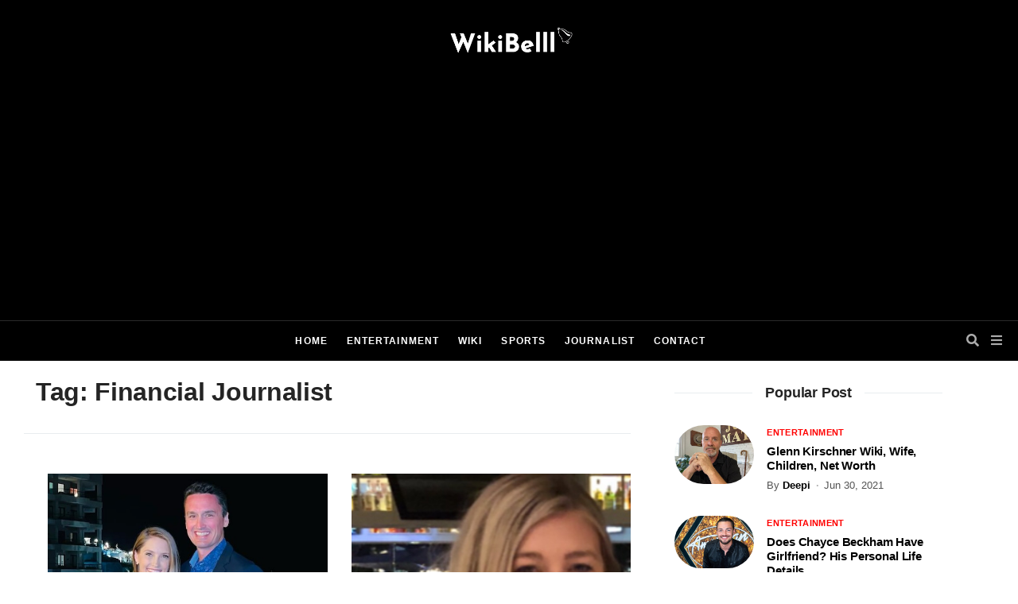

--- FILE ---
content_type: text/html; charset=UTF-8
request_url: https://wikibelll.com/tag/financial-journalist
body_size: 8349
content:
<!DOCTYPE html>
<html lang="en">
<head>
    <meta charset="UTF-8">
    <meta http-equiv="X-UA-Compatible" content="IE=edge">
    <meta name="viewport" content="width=device-width, initial-scale=1">
    <meta name="author" content="">
    <meta name="description" content="">
    <meta name="keywords" content="">
    <meta name="csrf-token" content="Ht2Ur8CpNG43ZzZUuRiDrod8dCWwCR2O5Qjm3Q7Y">
    <link rel="icon" href="https://wikibelll.com/assets/themes/mobile/default/frontend/image/favicon.jpg" type="image/x-icon">
    <meta name="ahrefs-site-verification" content="67f9321f6370d9f3dc9b8a5eb1f5f4d6a5e7b6984f717b2f529c8d60cb801aa8">


        <script data-ad-client="ca-pub-6237673617051944" async src="https://pagead2.googlesyndication.com/pagead/js/adsbygoogle.js"></script>

        <!-- Google tag (gtag.js) -->
        <script async src="https://www.googletagmanager.com/gtag/js?id=UA-172870452-1"></script>
        <script>
        window.dataLayer = window.dataLayer || [];
        function gtag(){dataLayer.push(arguments);}
        gtag('js', new Date());

        gtag('config', 'UA-172870452-1');
        </script>


    <script>
        document.getElementsByTagName("html")[0].className += " js";
    </script>

            <link rel="stylesheet" href="/assets/themes/web/default/frontend/css/home.css?id=c6319dd06cad90e7570c">
    
    <style>
        .img-figure{border:1px solid #eee; display: block; text-align: center; box-shadow:0 0 4px 0 rgba(0,0,0,0.1);}
        .img-figure figcaption{padding:20px; display: block; border-top:1px solid #eee;}

        .body-add{
            margin: 30px 0 -30px 0;
        }
        .body-add-bottom{
            margin: 0px 0 30px 0;
        }
        .body-add-rev{
            margin: -35px 0 30px 0;
        }
        .body-add-tag{
            margin: 0px 0 10px 0;
        }
        .body-add-pop{
            margin: -20px 0 15px 0;
        }
        .img_container{
            width: 94%;
            height: 200px;
            margin: auto;
        }
        .img_sub_container{
            width: 100%;
            height: 200px;
            margin: auto;
        }
        ._img_style{
            width: 100%;
            height: 100%;
            object-fit: cover;
        }
        .body-contain-ads{
            margin: 30px 0 20px 0;
        }
        @media  only screen and (min-width: 768px) and (max-width: 1199px){
            .img_container {
                height: 200px;
            }
            .img_sub_container{
                height: 200px;
            }
        }
        @media (max-width: 992px){
            .img_sub_container{
                width: 90%;
            }
        }

        @media (max-width: 768px){
            .img_container {
                height: 150px;
            }
            .img_sub_container{
                width: 90%;
                height: 150px;
            }
        }


    </style>
    </head>


<body>

<header class="main-header">
    <!--Header Top-->
    <div id="mosttop-bar">
        <div class="container">
            <div class="row">
                <div class="col-md-12">
                    <div class="bt-logo">
                                                    <a href="https://wikibelll.com">
                                <img src="https://wikibelll.com/assets/admin/images/site-setting/15946955996392_wikibelll-logo-v2.png" alt=""
                                     title="wikibell">
                            </a>
                                            </div>

                </div>
            </div>
        </div>
    </div>
    <!-- End Header Top -->

    <!-- Header Middle -->
    <div class="header-middle">
        <div class="container clearfix">
            <div class="row">
                <div class="col-md-12">
                    <div class="bt_menu_wrapper">
                        <div class="header-social-icons">
                            <ul class="social-wrapper">
                                                                                                                                                <li><a href="" title="Facebook"
                                               target="_blank"><i class=""></i></a></li>
                                                                            <li><a href="" title="Twitter"
                                               target="_blank"><i class=""></i></a></li>
                                                                            <li><a href="" title="Instagram"
                                               target="_blank"><i class=""></i></a></li>
                                                                            <li><a href="" title="LinkedIn"
                                               target="_blank"><i class=""></i></a></li>
                                                                                                </ul>
                        </div>
                        <div class="bt_mobile_logo">
                                                            <a href="https://wikibelll.com">
                                    <img src="https://wikibelll.com/assets/admin/images/site-setting/15946955996392_wikibelll-logo-v2.png" alt=""
                                         title="wikibell">
                                </a>
                                                    </div>
                        <div class="bt-nav clearfix">
                            <!-- Main Menu -->
                            <div class="bt-navigation">
                                <ul class="menu">
                                    <li><a href="https://wikibelll.com">Home</a></li>
                                                                            <li><a href="https://wikibelll.com/entertainment">Entertainment</a></li>
                                                                            <li><a href="https://wikibelll.com/wiki">Wiki</a></li>
                                                                            <li><a href="https://wikibelll.com/sports">Sports</a></li>
                                                                            <li><a href="https://wikibelll.com/journalist">Journalist</a></li>
                                                                                                            <li>
                                        <a href="https://wikibelll.com/contact">Contact</a>
                                    </li>
                                </ul>
                            </div>
                            <!-- Main Menu End-->
                        </div>
                        <ul class="header-s-m">
                            <li class="bt_search_btn"><i class="fa fa-times"></i><i class="fa fa-search"></i></li>
                            <li class="bt_mb_btn sidemenuoption-open is-active"><i class="fa fa-bars"></i></li>
                        </ul>
                    </div>
                </div>
            </div>
        </div>


        <div class="bt_search_wrapper">
            <div class="container">
                <div class="row">
                    <div class="col-md-12">
                        <div class="bt_search_form_wrapper">
                            <div class="search_input">
                                <input type="search" id="search_topic" placeholder="What are you looking for?"
                                       autocomplete="off"
                                       class="bt_search_inout"/>
                            </div>
                        </div>
                    </div>
                </div>
            </div>
        </div>
    </div>
</header>

    <main class="main">
        <div class="container post-main-container">
            <div class="row" style="margin-top: 30px;">
                <div class="row col-md-8">
                    <div class=" row bt_title_p col-md-12">
                        <h2>Tag: financial journalist</h2>
                    </div>
                    <div class="col-md-6">
            <script type="application/ld+json">
                {"@context":"http://schema.org","@type":"NewsArticle","description":"Who Is Kayna Whitworth Married To? Her Husband, Kids & More","publisher":{"@type":"Organization","name":"wikibelll","logo":{"@type":"ImageObject","url":"https://wikibelll.com/assets/admin/images/site-setting/15946955996392_wikibelll-logo-v2.png","width":200,"height":30},"url":"https://wikibelll.com"},"name":"Who Is Kayna Whitworth Married To? Her Husband, Kids & More","headline":"Who Is Kayna Whitworth Married To? Her Husband, Kids & More","mainEntityOfPage":"https://wikibelll.com/journalist/kayna-whitworth-husband-children","dateModified":"2026-01-08T14:14:48Z","datePublished":"2026-01-08T13:05:17Z","inLanguage":"en_US","articleSection":"Journalist","keywords":null,"image":{"@type":"ImageObject","url":"https://wikibelll.com/assets/admin/images/post/17678816886544_kayna-whitworth-husband-picture.jpg","width":200,"height":30},"author":{"@type":"Person","name":"Aaradhya","sameAs":["https://wikibelll.com/author/Aaradhya"],"knowsLanguage":[{"@type":"Language","name":"english"}]}}
            </script>
            <div class=" blog-style-one blog-small-grid">
                <div class="single-blog-style-one">
                    <div class="img-box">
                        <img class="lazy"
                             src="[data-uri]"
                             data-src="https://wikibelll.com/assets/admin/images/post/17678816886544_kayna-whitworth-husband-picture.jpg"
                             alt="Who Is Kayna Whitworth Married To? Her Husband, Kids &amp; More">
                        <div class="meta-info-bg-white meta-info-bg-color">
                            <a href="https://wikibelll.com/journalist">Journalist</a>
                        </div>
                    </div>
                    <div class="text-box">
                        <h3>
                            <a href="https://wikibelll.com/journalist/kayna-whitworth-husband-children">
                                Who Is Kayna Whitworth Married To? Her Husband, Kids &amp; More
                            </a>
                        </h3>
                        <div class="meta-info">
                            <ul>
                                                                                                        <li class="post-author">By <a href="https://wikibelll.com/author/Aaradhya"
                                                                  tabindex="0">Aaradhya</a></li>
                                                                <li class="post-date">2 weeks ago
                                </li>
                                <li class="post-view">Jan 08, 2026</li>
                            </ul>
                        </div>
                        <p>Kayna Whitworth is a familiar face to ABC News viewers across the United States. She has built a strong reputation in broadcast journalism over the years by working as an anchor and correspondent for programs like Good Morning America, Nightline, and World News To</p>
                        <div class="footer-meta-info">
                            <a class="bt_more_btn"
                               href="https://wikibelll.com/journalist/kayna-whitworth-husband-children">Read
                                More</a>
                        </div>

                    </div>
                </div>
            </div>
        </div>
            <div class="col-md-6">
            <script type="application/ld+json">
                {"@context":"http://schema.org","@type":"NewsArticle","description":"Everything About Dave Bettenburg's Sister Nikki Bettenburg!","publisher":{"@type":"Organization","name":"wikibelll","logo":{"@type":"ImageObject","url":"https://wikibelll.com/assets/admin/images/site-setting/15946955996392_wikibelll-logo-v2.png","width":200,"height":30},"url":"https://wikibelll.com"},"name":"Everything About Dave Bettenburg's Sister Nikki Bettenburg!","headline":"Everything About Dave Bettenburg's Sister Nikki Bettenburg!","mainEntityOfPage":"https://wikibelll.com/entertainment/dave-bettenburg-sister-nikki-bettenburg","dateModified":"2026-01-07T10:28:41Z","datePublished":"2026-01-07T10:28:41Z","inLanguage":"en_US","articleSection":"Entertainment","keywords":null,"image":{"@type":"ImageObject","url":"https://wikibelll.com/assets/admin/images/post/17677817216411_nikki-bettenburg.jpg","width":200,"height":30},"author":{"@type":"Person","name":"Bidhya","sameAs":["https://wikibelll.com/author/Bidhya"],"knowsLanguage":[{"@type":"Language","name":"english"}]}}
            </script>
            <div class=" blog-style-one blog-small-grid">
                <div class="single-blog-style-one">
                    <div class="img-box">
                        <img class="lazy"
                             src="[data-uri]"
                             data-src="https://wikibelll.com/assets/admin/images/post/17677817216411_nikki-bettenburg.jpg"
                             alt="Everything About Dave Bettenburg&#039;s Sister Nikki Bettenburg!">
                        <div class="meta-info-bg-white meta-info-bg-color">
                            <a href="https://wikibelll.com/entertainment">Entertainment</a>
                        </div>
                    </div>
                    <div class="text-box">
                        <h3>
                            <a href="https://wikibelll.com/entertainment/dave-bettenburg-sister-nikki-bettenburg">
                                Everything About Dave Bettenburg&#039;s Sister Nikki Bettenburg!
                            </a>
                        </h3>
                        <div class="meta-info">
                            <ul>
                                                                                                        <li class="post-author">By <a href="https://wikibelll.com/author/Bidhya"
                                                                  tabindex="0">Bidhya</a></li>
                                                                <li class="post-date">2 weeks ago
                                </li>
                                <li class="post-view">Jan 07, 2026</li>
                            </ul>
                        </div>
                        <p>Nikki Bettenburg, whose real name is Nicole Rose Bettenburg, did not need to appear on Netflix’s Love Is Blind season 8 to gain widespread attention. She became the show’s most talked-about “phantom” character as her brother, David, aka Dave, brought her up on a r</p>
                        <div class="footer-meta-info">
                            <a class="bt_more_btn"
                               href="https://wikibelll.com/entertainment/dave-bettenburg-sister-nikki-bettenburg">Read
                                More</a>
                        </div>

                    </div>
                </div>
            </div>
        </div>
            <div class="col-md-6">
            <script type="application/ld+json">
                {"@context":"http://schema.org","@type":"NewsArticle","description":"Who Is Matt Devitt's Wife? His Family Details And More!","publisher":{"@type":"Organization","name":"wikibelll","logo":{"@type":"ImageObject","url":"https://wikibelll.com/assets/admin/images/site-setting/15946955996392_wikibelll-logo-v2.png","width":200,"height":30},"url":"https://wikibelll.com"},"name":"Who Is Matt Devitt's Wife? His Family Details And More!","headline":"Who Is Matt Devitt's Wife? His Family Details And More!","mainEntityOfPage":"https://wikibelll.com/journalist/matt-devitt-family","dateModified":"2026-01-06T15:54:12Z","datePublished":"2026-01-06T15:54:12Z","inLanguage":"en_US","articleSection":"Journalist","keywords":null,"image":{"@type":"ImageObject","url":"https://wikibelll.com/assets/admin/images/post/17677148528317_matt-devitt-wife-picture.jpg","width":200,"height":30},"author":{"@type":"Person","name":"Bhumika","sameAs":["https://wikibelll.com/author/Bhumika"],"knowsLanguage":[{"@type":"Language","name":"english"}]}}
            </script>
            <div class=" blog-style-one blog-small-grid">
                <div class="single-blog-style-one">
                    <div class="img-box">
                        <img class="lazy"
                             src="[data-uri]"
                             data-src="https://wikibelll.com/assets/admin/images/post/17677148528317_matt-devitt-wife-picture.jpg"
                             alt="Who Is Matt Devitt&#039;s Wife? His Family Details And More!">
                        <div class="meta-info-bg-white meta-info-bg-color">
                            <a href="https://wikibelll.com/journalist">Journalist</a>
                        </div>
                    </div>
                    <div class="text-box">
                        <h3>
                            <a href="https://wikibelll.com/journalist/matt-devitt-family">
                                Who Is Matt Devitt&#039;s Wife? His Family Details And More!
                            </a>
                        </h3>
                        <div class="meta-info">
                            <ul>
                                                                                                        <li class="post-author">By <a href="https://wikibelll.com/author/Bhumika"
                                                                  tabindex="0">Bhumika</a></li>
                                                                <li class="post-date">2 weeks ago
                                </li>
                                <li class="post-view">Jan 06, 2026</li>
                            </ul>
                        </div>
                        <p>Matt Devitt’s wife, Elizabeth Selden Devitt, is a finance professional whom he has been married to for more than four years. Elizabeth is often seen alongside Matt in his social media posts, which might have made many of you wonder what does Matt Devitt’s wife do</p>
                        <div class="footer-meta-info">
                            <a class="bt_more_btn"
                               href="https://wikibelll.com/journalist/matt-devitt-family">Read
                                More</a>
                        </div>

                    </div>
                </div>
            </div>
        </div>
            <div class="col-md-6">
            <script type="application/ld+json">
                {"@context":"http://schema.org","@type":"NewsArticle","description":"Everything About Melissa Barrera's Husband Paco Zazueta!","publisher":{"@type":"Organization","name":"wikibelll","logo":{"@type":"ImageObject","url":"https://wikibelll.com/assets/admin/images/site-setting/15946955996392_wikibelll-logo-v2.png","width":200,"height":30},"url":"https://wikibelll.com"},"name":"Everything About Melissa Barrera's Husband Paco Zazueta!","headline":"Everything About Melissa Barrera's Husband Paco Zazueta!","mainEntityOfPage":"https://wikibelll.com/entertainment/melissa-barrera-husband-paco-zazueta","dateModified":"2025-12-29T17:51:46Z","datePublished":"2025-12-29T17:51:46Z","inLanguage":"en_US","articleSection":"Entertainment","keywords":null,"image":{"@type":"ImageObject","url":"https://wikibelll.com/assets/admin/images/post/17670307065288_melissa-barrera-paco-zazueta!.jpg","width":200,"height":30},"author":{"@type":"Person","name":"Bidhya","sameAs":["https://wikibelll.com/author/Bidhya"],"knowsLanguage":[{"@type":"Language","name":"english"}]}}
            </script>
            <div class=" blog-style-one blog-small-grid">
                <div class="single-blog-style-one">
                    <div class="img-box">
                        <img class="lazy"
                             src="[data-uri]"
                             data-src="https://wikibelll.com/assets/admin/images/post/17670307065288_melissa-barrera-paco-zazueta!.jpg"
                             alt="Everything About Melissa Barrera&#039;s Husband Paco Zazueta!">
                        <div class="meta-info-bg-white meta-info-bg-color">
                            <a href="https://wikibelll.com/entertainment">Entertainment</a>
                        </div>
                    </div>
                    <div class="text-box">
                        <h3>
                            <a href="https://wikibelll.com/entertainment/melissa-barrera-husband-paco-zazueta">
                                Everything About Melissa Barrera&#039;s Husband Paco Zazueta!
                            </a>
                        </h3>
                        <div class="meta-info">
                            <ul>
                                                                                                        <li class="post-author">By <a href="https://wikibelll.com/author/Bidhya"
                                                                  tabindex="0">Bidhya</a></li>
                                                                <li class="post-date">3 weeks ago
                                </li>
                                <li class="post-view">Dec 29, 2025</li>
                            </ul>
                        </div>
                        <p>While Melissa Barrera shines on screen, her husband Paco Zazueta is the steady support behind the scenes. As the saying goes, “behind every great star is often someone quietly remarkable,” for Melissa, it is her husband, Paco. But who is Melissa Barrera’s husband</p>
                        <div class="footer-meta-info">
                            <a class="bt_more_btn"
                               href="https://wikibelll.com/entertainment/melissa-barrera-husband-paco-zazueta">Read
                                More</a>
                        </div>

                    </div>
                </div>
            </div>
        </div>
            <div class="col-md-6">
            <script type="application/ld+json">
                {"@context":"http://schema.org","@type":"NewsArticle","description":"Who Is The Valley Tanin Nikpey\u2019s Husband? Here Is Everything From Her Age To Job!","publisher":{"@type":"Organization","name":"wikibelll","logo":{"@type":"ImageObject","url":"https://wikibelll.com/assets/admin/images/site-setting/15946955996392_wikibelll-logo-v2.png","width":200,"height":30},"url":"https://wikibelll.com"},"name":"Who Is The Valley Tanin Nikpey\u2019s Husband? Here Is Everything From Her Age To Job!","headline":"Who Is The Valley Tanin Nikpey\u2019s Husband? Here Is Everything From Her Age To Job!","mainEntityOfPage":"https://wikibelll.com/entertainment/the-valley-tanin-nikpey-husband","dateModified":"2025-12-28T15:26:58Z","datePublished":"2025-12-28T15:26:57Z","inLanguage":"en_US","articleSection":"Entertainment","keywords":null,"image":{"@type":"ImageObject","url":"https://wikibelll.com/assets/admin/images/post/17669356176719_tanin-nikpey-greg-haroutunian-.jpg","width":200,"height":30},"author":{"@type":"Person","name":"Bhumika","sameAs":["https://wikibelll.com/author/Bhumika"],"knowsLanguage":[{"@type":"Language","name":"english"}]}}
            </script>
            <div class=" blog-style-one blog-small-grid">
                <div class="single-blog-style-one">
                    <div class="img-box">
                        <img class="lazy"
                             src="[data-uri]"
                             data-src="https://wikibelll.com/assets/admin/images/post/17669356176719_tanin-nikpey-greg-haroutunian-.jpg"
                             alt="Who Is The Valley Tanin Nikpey’s Husband? Here Is Everything From Her Age To Job!">
                        <div class="meta-info-bg-white meta-info-bg-color">
                            <a href="https://wikibelll.com/entertainment">Entertainment</a>
                        </div>
                    </div>
                    <div class="text-box">
                        <h3>
                            <a href="https://wikibelll.com/entertainment/the-valley-tanin-nikpey-husband">
                                Who Is The Valley Tanin Nikpey’s Husband? Here Is Everything From Her Age To Job!
                            </a>
                        </h3>
                        <div class="meta-info">
                            <ul>
                                                                                                        <li class="post-author">By <a href="https://wikibelll.com/author/Bhumika"
                                                                  tabindex="0">Bhumika</a></li>
                                                                <li class="post-date">3 weeks ago
                                </li>
                                <li class="post-view">Dec 28, 2025</li>
                            </ul>
                        </div>
                        <p>Tanin Nikpey is one of the cast members of The Valley: Persian Style, a spinoff of “The Valley” that follows a group of Persian friends who juggle marriage, parenthood, careers, and cracks in the relationship between partners and friends.</p>
                        <div class="footer-meta-info">
                            <a class="bt_more_btn"
                               href="https://wikibelll.com/entertainment/the-valley-tanin-nikpey-husband">Read
                                More</a>
                        </div>

                    </div>
                </div>
            </div>
        </div>
            <div class="col-md-6">
            <script type="application/ld+json">
                {"@context":"http://schema.org","@type":"NewsArticle","description":"Everything About Alistair Overeem's Daughters Yazz-Lay Rae, Sensi-Liss, And Storm!","publisher":{"@type":"Organization","name":"wikibelll","logo":{"@type":"ImageObject","url":"https://wikibelll.com/assets/admin/images/site-setting/15946955996392_wikibelll-logo-v2.png","width":200,"height":30},"url":"https://wikibelll.com"},"name":"Everything About Alistair Overeem's Daughters Yazz-Lay Rae, Sensi-Liss, And Storm!","headline":"Everything About Alistair Overeem's Daughters Yazz-Lay Rae, Sensi-Liss, And Storm!","mainEntityOfPage":"https://wikibelll.com/sports/alistair-overeem-children","dateModified":"2025-12-21T15:52:07Z","datePublished":"2025-12-21T15:52:07Z","inLanguage":"en_US","articleSection":"Sports","keywords":null,"image":{"@type":"ImageObject","url":"https://wikibelll.com/assets/admin/images/post/17663323277014_alistair-overeem-daughters.jpg","width":200,"height":30},"author":{"@type":"Person","name":"Bhumika","sameAs":["https://wikibelll.com/author/Bhumika"],"knowsLanguage":[{"@type":"Language","name":"english"}]}}
            </script>
            <div class=" blog-style-one blog-small-grid">
                <div class="single-blog-style-one">
                    <div class="img-box">
                        <img class="lazy"
                             src="[data-uri]"
                             data-src="https://wikibelll.com/assets/admin/images/post/17663323277014_alistair-overeem-daughters.jpg"
                             alt="Everything About Alistair Overeem&#039;s Daughters Yazz-Lay Rae, Sensi-Liss, And Storm!">
                        <div class="meta-info-bg-white meta-info-bg-color">
                            <a href="https://wikibelll.com/sports">Sports</a>
                        </div>
                    </div>
                    <div class="text-box">
                        <h3>
                            <a href="https://wikibelll.com/sports/alistair-overeem-children">
                                Everything About Alistair Overeem&#039;s Daughters Yazz-Lay Rae, Sensi-Liss, And Storm!
                            </a>
                        </h3>
                        <div class="meta-info">
                            <ul>
                                                                                                        <li class="post-author">By <a href="https://wikibelll.com/author/Bhumika"
                                                                  tabindex="0">Bhumika</a></li>
                                                                <li class="post-date">1 month ago
                                </li>
                                <li class="post-view">Dec 21, 2025</li>
                            </ul>
                        </div>
                        <p>If you have followed Alistair Overeem beyond the octagon, you already know that his life is not defined by fighting alone. Alistair’s role as a father has always been equally important to him. Over the years, he has made a name for himself for his dominance inside</p>
                        <div class="footer-meta-info">
                            <a class="bt_more_btn"
                               href="https://wikibelll.com/sports/alistair-overeem-children">Read
                                More</a>
                        </div>

                    </div>
                </div>
            </div>
        </div>
            <div class="col-md-6">
            <script type="application/ld+json">
                {"@context":"http://schema.org","@type":"NewsArticle","description":"Who Is Terence Crawford's Children Mother?","publisher":{"@type":"Organization","name":"wikibelll","logo":{"@type":"ImageObject","url":"https://wikibelll.com/assets/admin/images/site-setting/15946955996392_wikibelll-logo-v2.png","width":200,"height":30},"url":"https://wikibelll.com"},"name":"Who Is Terence Crawford's Children Mother?","headline":"Who Is Terence Crawford's Children Mother?","mainEntityOfPage":"https://wikibelll.com/sports/terence-crawford-wife","dateModified":"2025-12-18T11:24:56Z","datePublished":"2025-12-18T11:24:56Z","inLanguage":"en_US","articleSection":"Sports","keywords":null,"image":{"@type":"ImageObject","url":"https://wikibelll.com/assets/admin/images/post/17660570967894_terence-crawford-children-picture.jpg","width":200,"height":30},"author":{"@type":"Person","name":"Aaradhya","sameAs":["https://wikibelll.com/author/Aaradhya"],"knowsLanguage":[{"@type":"Language","name":"english"}]}}
            </script>
            <div class=" blog-style-one blog-small-grid">
                <div class="single-blog-style-one">
                    <div class="img-box">
                        <img class="lazy"
                             src="[data-uri]"
                             data-src="https://wikibelll.com/assets/admin/images/post/17660570967894_terence-crawford-children-picture.jpg"
                             alt="Who Is Terence Crawford&#039;s Children Mother?">
                        <div class="meta-info-bg-white meta-info-bg-color">
                            <a href="https://wikibelll.com/sports">Sports</a>
                        </div>
                    </div>
                    <div class="text-box">
                        <h3>
                            <a href="https://wikibelll.com/sports/terence-crawford-wife">
                                Who Is Terence Crawford&#039;s Children Mother?
                            </a>
                        </h3>
                        <div class="meta-info">
                            <ul>
                                                                                                        <li class="post-author">By <a href="https://wikibelll.com/author/Aaradhya"
                                                                  tabindex="0">Aaradhya</a></li>
                                                                <li class="post-date">1 month ago
                                </li>
                                <li class="post-view">Dec 18, 2025</li>
                            </ul>
                        </div>
                        <p>Terence Crawford's seven children come from three different relationships: his five children are with his former girlfriend, Alindra Person, one is from an earlier relationship, and the youngest one is with his new girlfriend.</p>
                        <div class="footer-meta-info">
                            <a class="bt_more_btn"
                               href="https://wikibelll.com/sports/terence-crawford-wife">Read
                                More</a>
                        </div>

                    </div>
                </div>
            </div>
        </div>
                    </div>
                <div class="col-md-4 row" style="margin-left: 10px;">
                    <div class="sidebar col-md-12">
                        <div class="single-sidebar recent-post-widget">
                            <div class="title">
                                <h3>Popular Post</h3>
                            </div>
                            <div class="recent-post-wrapper">
                                <div class="recent-post-wrapper">
                    <script type="application/ld+json">
                {"@context":"http://schema.org","@type":"NewsArticle","description":"Glenn Kirschner Wiki, Wife, Children, Net Worth","publisher":{"@type":"Organization","name":"wikibelll","logo":{"@type":"ImageObject","url":"https://wikibelll.com/assets/admin/images/site-setting/15946955996392_wikibelll-logo-v2.png","width":200,"height":30},"url":"https://wikibelll.com"},"name":"Glenn Kirschner Wiki, Wife, Children, Net Worth","headline":"Glenn Kirschner Wiki, Wife, Children, Net Worth","mainEntityOfPage":"https://wikibelll.com/entertainment/glenn-kirschner-wiki-wife-children-net-worth","dateModified":"2023-09-15T16:06:20Z","datePublished":"2021-06-30T14:11:58Z","inLanguage":"en_US","articleSection":"Entertainment","keywords":"wiki, age, married, wife, children, net worth","image":{"@type":"ImageObject","url":"https://wikibelll.com/assets/admin/images/post/16250620578928_Glenn-Kirschner.JPG","width":200,"height":30},"author":{"@type":"Person","name":"Deepi","sameAs":["https://wikibelll.com/author/Deepi"],"knowsLanguage":[{"@type":"Language","name":"english"}]}}
            </script>
            <div class="bt_article_list">
                <div class="post-outer">
                    <div class="post-inner">
                        <div class="post-thumbnail">
                            <a href="https://wikibelll.com/entertainment/glenn-kirschner-wiki-wife-children-net-worth">
                                <img class="lazy"
                                     src="[data-uri]"
                                     data-src="https://wikibelll.com/assets/admin/images/post/16250620578928_Glenn-Kirschner.JPG"
                                     alt="Glenn Kirschner Wiki, Wife, Children, Net Worth">
                            </a>
                        </div>
                    </div>
                    <div class="post-inner">
                        <div class="entry-header">
                            <div class="meta-info-text-color meta-info-bg-color">
                                <a href="https://wikibelll.com/entertainment">Entertainment</a>
                            </div>
                            <h2 class="entry-title">
                                <a href="https://wikibelll.com/entertainment/glenn-kirschner-wiki-wife-children-net-worth">
                                    Glenn Kirschner Wiki, Wife, Children, Net Worth
                                </a>
                            </h2>
                            <div class="meta-info">
                                <ul>
                                                                                                                    <li class="post-author">By <a href="https://wikibelll.com/author/Deepi"
                                                                      tabindex="0">Deepi</a></li>
                                                                        <li class="post-date">Jun 30, 2021</li>
                                </ul>
                            </div>
                        </div>
                    </div>
                </div>
            </div>
                    <script type="application/ld+json">
                {"@context":"http://schema.org","@type":"NewsArticle","description":"Does Chayce Beckham Have Girlfriend? His Personal Life Details","publisher":{"@type":"Organization","name":"wikibelll","logo":{"@type":"ImageObject","url":"https://wikibelll.com/assets/admin/images/site-setting/15946955996392_wikibelll-logo-v2.png","width":200,"height":30},"url":"https://wikibelll.com"},"name":"Does Chayce Beckham Have Girlfriend? His Personal Life Details","headline":"Does Chayce Beckham Have Girlfriend? His Personal Life Details","mainEntityOfPage":"https://wikibelll.com/entertainment/chayce-beckham-dating-girlfriend-family","dateModified":"2023-05-05T09:43:07Z","datePublished":"2021-04-20T09:01:53Z","inLanguage":"en_US","articleSection":"Entertainment","keywords":"wiki, age, dating, girlfriend, family, parents","image":{"@type":"ImageObject","url":"https://wikibelll.com/assets/admin/images/post/16189091236120_chayce-beckham.JPG","width":200,"height":30},"author":{"@type":"Person","name":"Bidhya","sameAs":["https://wikibelll.com/author/Bidhya"],"knowsLanguage":[{"@type":"Language","name":"english"}]}}
            </script>
            <div class="bt_article_list">
                <div class="post-outer">
                    <div class="post-inner">
                        <div class="post-thumbnail">
                            <a href="https://wikibelll.com/entertainment/chayce-beckham-dating-girlfriend-family">
                                <img class="lazy"
                                     src="[data-uri]"
                                     data-src="https://wikibelll.com/assets/admin/images/post/16189091236120_chayce-beckham.JPG"
                                     alt="Does Chayce Beckham Have Girlfriend? His Personal Life Details">
                            </a>
                        </div>
                    </div>
                    <div class="post-inner">
                        <div class="entry-header">
                            <div class="meta-info-text-color meta-info-bg-color">
                                <a href="https://wikibelll.com/entertainment">Entertainment</a>
                            </div>
                            <h2 class="entry-title">
                                <a href="https://wikibelll.com/entertainment/chayce-beckham-dating-girlfriend-family">
                                    Does Chayce Beckham Have Girlfriend? His Personal Life Details
                                </a>
                            </h2>
                            <div class="meta-info">
                                <ul>
                                                                                                                    <li class="post-author">By <a href="https://wikibelll.com/author/Bidhya"
                                                                      tabindex="0">Bidhya</a></li>
                                                                        <li class="post-date">Apr 20, 2021</li>
                                </ul>
                            </div>
                        </div>
                    </div>
                </div>
            </div>
                    <script type="application/ld+json">
                {"@context":"http://schema.org","@type":"NewsArticle","description":"Kim Dickens Married Life With Husband! Her Children & Net Worth","publisher":{"@type":"Organization","name":"wikibelll","logo":{"@type":"ImageObject","url":"https://wikibelll.com/assets/admin/images/site-setting/15946955996392_wikibelll-logo-v2.png","width":200,"height":30},"url":"https://wikibelll.com"},"name":"Kim Dickens Married Life With Husband! Her Children & Net Worth","headline":"Kim Dickens Married Life With Husband! Her Children & Net Worth","mainEntityOfPage":"https://wikibelll.com/entertainment/kim-dickens-married-husband-children-net-worth","dateModified":"2023-10-01T15:22:30Z","datePublished":"2020-11-19T15:08:57Z","inLanguage":"en_US","articleSection":"Entertainment","keywords":"wiki, age, married, husband, children, net worth, 2020","image":{"@type":"ImageObject","url":"https://wikibelll.com/assets/admin/images/post/16370633545833_kim-dickens.JPG","width":200,"height":30},"author":{"@type":"Person","name":"Deepi","sameAs":["https://wikibelll.com/author/Deepi"],"knowsLanguage":[{"@type":"Language","name":"english"}]}}
            </script>
            <div class="bt_article_list">
                <div class="post-outer">
                    <div class="post-inner">
                        <div class="post-thumbnail">
                            <a href="https://wikibelll.com/entertainment/kim-dickens-married-husband-children-net-worth">
                                <img class="lazy"
                                     src="[data-uri]"
                                     data-src="https://wikibelll.com/assets/admin/images/post/16370633545833_kim-dickens.JPG"
                                     alt="Kim Dickens Married Life With Husband! Her Children &amp; Net Worth">
                            </a>
                        </div>
                    </div>
                    <div class="post-inner">
                        <div class="entry-header">
                            <div class="meta-info-text-color meta-info-bg-color">
                                <a href="https://wikibelll.com/entertainment">Entertainment</a>
                            </div>
                            <h2 class="entry-title">
                                <a href="https://wikibelll.com/entertainment/kim-dickens-married-husband-children-net-worth">
                                    Kim Dickens Married Life With Husband! Her Children &amp; Net Worth
                                </a>
                            </h2>
                            <div class="meta-info">
                                <ul>
                                                                                                                    <li class="post-author">By <a href="https://wikibelll.com/author/Deepi"
                                                                      tabindex="0">Deepi</a></li>
                                                                        <li class="post-date">Nov 19, 2020</li>
                                </ul>
                            </div>
                        </div>
                    </div>
                </div>
            </div>
                    <script type="application/ld+json">
                {"@context":"http://schema.org","@type":"NewsArticle","description":"Luke Pasqualino\u2019s Relationship Status In 2021: Married Or Dating?","publisher":{"@type":"Organization","name":"wikibelll","logo":{"@type":"ImageObject","url":"https://wikibelll.com/assets/admin/images/site-setting/15946955996392_wikibelll-logo-v2.png","width":200,"height":30},"url":"https://wikibelll.com"},"name":"Luke Pasqualino\u2019s Relationship Status In 2021: Married Or Dating?","headline":"Luke Pasqualino\u2019s Relationship Status In 2021: Married Or Dating?","mainEntityOfPage":"https://wikibelll.com/entertainment/luke-pasqualino-married-dating-girlfriend-wife","dateModified":"2021-11-16T14:43:01Z","datePublished":"2021-03-13T17:12:32Z","inLanguage":"en_US","articleSection":"Entertainment","keywords":"married, dating, girlfriend, wife, ethnicity, height, net worth, 2021, age","image":{"@type":"ImageObject","url":"https://wikibelll.com/assets/admin/images/post/16156555529501_luke-pasqualino.JPG","width":200,"height":30},"author":{"@type":"Person","name":"Deepi","sameAs":["https://wikibelll.com/author/Deepi"],"knowsLanguage":[{"@type":"Language","name":"english"}]}}
            </script>
            <div class="bt_article_list">
                <div class="post-outer">
                    <div class="post-inner">
                        <div class="post-thumbnail">
                            <a href="https://wikibelll.com/entertainment/luke-pasqualino-married-dating-girlfriend-wife">
                                <img class="lazy"
                                     src="[data-uri]"
                                     data-src="https://wikibelll.com/assets/admin/images/post/16156555529501_luke-pasqualino.JPG"
                                     alt="Luke Pasqualino’s Relationship Status In 2021: Married Or Dating?">
                            </a>
                        </div>
                    </div>
                    <div class="post-inner">
                        <div class="entry-header">
                            <div class="meta-info-text-color meta-info-bg-color">
                                <a href="https://wikibelll.com/entertainment">Entertainment</a>
                            </div>
                            <h2 class="entry-title">
                                <a href="https://wikibelll.com/entertainment/luke-pasqualino-married-dating-girlfriend-wife">
                                    Luke Pasqualino’s Relationship Status In 2021: Married Or Dating?
                                </a>
                            </h2>
                            <div class="meta-info">
                                <ul>
                                                                                                                    <li class="post-author">By <a href="https://wikibelll.com/author/Deepi"
                                                                      tabindex="0">Deepi</a></li>
                                                                        <li class="post-date">Mar 13, 2021</li>
                                </ul>
                            </div>
                        </div>
                    </div>
                </div>
            </div>
                    <script type="application/ld+json">
                {"@context":"http://schema.org","@type":"NewsArticle","description":"Margaret Hoover's Family (Updated), Husband, Children, Net Worth","publisher":{"@type":"Organization","name":"wikibelll","logo":{"@type":"ImageObject","url":"https://wikibelll.com/assets/admin/images/site-setting/15946955996392_wikibelll-logo-v2.png","width":200,"height":30},"url":"https://wikibelll.com"},"name":"Margaret Hoover's Family (Updated), Husband, Children, Net Worth","headline":"Margaret Hoover's Family (Updated), Husband, Children, Net Worth","mainEntityOfPage":"https://wikibelll.com/entertainment/margaret-hoover-family-husband-children-net-worth","dateModified":"2024-10-17T07:13:33Z","datePublished":"2021-03-22T07:05:31Z","inLanguage":"en_US","articleSection":"Entertainment","keywords":"wiki, age, married, husband, children, net worth, family, height","image":{"@type":"ImageObject","url":"https://wikibelll.com/assets/admin/images/post/16163967317371_margaret-hoover.JPG","width":200,"height":30},"author":{"@type":"Person","name":"Sheldon","sameAs":["https://wikibelll.com/author/Sheldon"],"knowsLanguage":[{"@type":"Language","name":"english"}]}}
            </script>
            <div class="bt_article_list">
                <div class="post-outer">
                    <div class="post-inner">
                        <div class="post-thumbnail">
                            <a href="https://wikibelll.com/entertainment/margaret-hoover-family-husband-children-net-worth">
                                <img class="lazy"
                                     src="[data-uri]"
                                     data-src="https://wikibelll.com/assets/admin/images/post/16163967317371_margaret-hoover.JPG"
                                     alt="Margaret Hoover&#039;s Family (Updated), Husband, Children, Net Worth">
                            </a>
                        </div>
                    </div>
                    <div class="post-inner">
                        <div class="entry-header">
                            <div class="meta-info-text-color meta-info-bg-color">
                                <a href="https://wikibelll.com/entertainment">Entertainment</a>
                            </div>
                            <h2 class="entry-title">
                                <a href="https://wikibelll.com/entertainment/margaret-hoover-family-husband-children-net-worth">
                                    Margaret Hoover&#039;s Family (Updated), Husband, Children, Net Worth
                                </a>
                            </h2>
                            <div class="meta-info">
                                <ul>
                                                                                                                    <li class="post-author">By <a href="https://wikibelll.com/author/Sheldon"
                                                                      tabindex="0">Sheldon</a></li>
                                                                        <li class="post-date">Mar 22, 2021</li>
                                </ul>
                            </div>
                        </div>
                    </div>
                </div>
            </div>
                    <script type="application/ld+json">
                {"@context":"http://schema.org","@type":"NewsArticle","description":"CNBC Deirdre Bosa Personal Life| Wedding, Husband, Net Worth","publisher":{"@type":"Organization","name":"wikibelll","logo":{"@type":"ImageObject","url":"https://wikibelll.com/assets/admin/images/site-setting/15946955996392_wikibelll-logo-v2.png","width":200,"height":30},"url":"https://wikibelll.com"},"name":"CNBC Deirdre Bosa Personal Life| Wedding, Husband, Net Worth","headline":"CNBC Deirdre Bosa Personal Life| Wedding, Husband, Net Worth","mainEntityOfPage":"https://wikibelll.com/journalist/deirdre-bosa-married-wedding-husband-net-worth","dateModified":"2024-01-01T04:38:32Z","datePublished":"2021-01-31T15:26:09Z","inLanguage":"en_US","articleSection":"Journalist","keywords":"wiki, age, married, husband, spouse, net worth, family, 2021","image":{"@type":"ImageObject","url":"https://wikibelll.com/assets/admin/images/post/16274387896830_deirdre-bosa-cnbc.JPG","width":200,"height":30},"author":{"@type":"Person","name":"Sheldon","sameAs":["https://wikibelll.com/author/Sheldon"],"knowsLanguage":[{"@type":"Language","name":"english"}]}}
            </script>
            <div class="bt_article_list">
                <div class="post-outer">
                    <div class="post-inner">
                        <div class="post-thumbnail">
                            <a href="https://wikibelll.com/journalist/deirdre-bosa-married-wedding-husband-net-worth">
                                <img class="lazy"
                                     src="[data-uri]"
                                     data-src="https://wikibelll.com/assets/admin/images/post/16274387896830_deirdre-bosa-cnbc.JPG"
                                     alt="CNBC Deirdre Bosa Personal Life| Wedding, Husband, Net Worth">
                            </a>
                        </div>
                    </div>
                    <div class="post-inner">
                        <div class="entry-header">
                            <div class="meta-info-text-color meta-info-bg-color">
                                <a href="https://wikibelll.com/journalist">Journalist</a>
                            </div>
                            <h2 class="entry-title">
                                <a href="https://wikibelll.com/journalist/deirdre-bosa-married-wedding-husband-net-worth">
                                    CNBC Deirdre Bosa Personal Life| Wedding, Husband, Net Worth
                                </a>
                            </h2>
                            <div class="meta-info">
                                <ul>
                                                                                                                    <li class="post-author">By <a href="https://wikibelll.com/author/Sheldon"
                                                                      tabindex="0">Sheldon</a></li>
                                                                        <li class="post-date">Jan 31, 2021</li>
                                </ul>
                            </div>
                        </div>
                    </div>
                </div>
            </div>
                    <script type="application/ld+json">
                {"@context":"http://schema.org","@type":"NewsArticle","description":"Michael Smerconish Personal Life Details| Family, Wife, Children","publisher":{"@type":"Organization","name":"wikibelll","logo":{"@type":"ImageObject","url":"https://wikibelll.com/assets/admin/images/site-setting/15946955996392_wikibelll-logo-v2.png","width":200,"height":30},"url":"https://wikibelll.com"},"name":"Michael Smerconish Personal Life Details| Family, Wife, Children","headline":"Michael Smerconish Personal Life Details| Family, Wife, Children","mainEntityOfPage":"https://wikibelll.com/entertainment/michael-smerconish-family-wife-children-net-worth","dateModified":"2024-06-09T14:36:42Z","datePublished":"2020-11-30T16:55:11Z","inLanguage":"en_US","articleSection":"Entertainment","keywords":"wiki, age, married, wife, children, net worth, family","image":{"@type":"ImageObject","url":"https://wikibelll.com/assets/admin/images/post/16067553114713_michael-smerconish.JPG","width":200,"height":30},"author":{"@type":"Person","name":"Sheldon","sameAs":["https://wikibelll.com/author/Sheldon"],"knowsLanguage":[{"@type":"Language","name":"english"}]}}
            </script>
            <div class="bt_article_list">
                <div class="post-outer">
                    <div class="post-inner">
                        <div class="post-thumbnail">
                            <a href="https://wikibelll.com/entertainment/michael-smerconish-family-wife-children-net-worth">
                                <img class="lazy"
                                     src="[data-uri]"
                                     data-src="https://wikibelll.com/assets/admin/images/post/16067553114713_michael-smerconish.JPG"
                                     alt="Michael Smerconish Personal Life Details| Family, Wife, Children">
                            </a>
                        </div>
                    </div>
                    <div class="post-inner">
                        <div class="entry-header">
                            <div class="meta-info-text-color meta-info-bg-color">
                                <a href="https://wikibelll.com/entertainment">Entertainment</a>
                            </div>
                            <h2 class="entry-title">
                                <a href="https://wikibelll.com/entertainment/michael-smerconish-family-wife-children-net-worth">
                                    Michael Smerconish Personal Life Details| Family, Wife, Children
                                </a>
                            </h2>
                            <div class="meta-info">
                                <ul>
                                                                                                                    <li class="post-author">By <a href="https://wikibelll.com/author/Sheldon"
                                                                      tabindex="0">Sheldon</a></li>
                                                                        <li class="post-date">Nov 30, 2020</li>
                                </ul>
                            </div>
                        </div>
                    </div>
                </div>
            </div>
                    <script type="application/ld+json">
                {"@context":"http://schema.org","@type":"NewsArticle","description":"Is Brandon Scott Jones Married? His Wiki, Dating, Partner, Net Worth","publisher":{"@type":"Organization","name":"wikibelll","logo":{"@type":"ImageObject","url":"https://wikibelll.com/assets/admin/images/site-setting/15946955996392_wikibelll-logo-v2.png","width":200,"height":30},"url":"https://wikibelll.com"},"name":"Is Brandon Scott Jones Married? His Wiki, Dating, Partner, Net Worth","headline":"Is Brandon Scott Jones Married? His Wiki, Dating, Partner, Net Worth","mainEntityOfPage":"https://wikibelll.com/entertainment/brandon-scott-jones-married-dating-partner-net-worth","dateModified":"2025-08-06T05:01:14Z","datePublished":"2021-10-31T11:48:56Z","inLanguage":"en_US","articleSection":"Entertainment","keywords":"wiki, age, dating, married, husband, wife, partner, movies, net worth","image":{"@type":"ImageObject","url":"https://wikibelll.com/assets/admin/images/post/16356808607834_Brandon-Scott-Jones.JPG","width":200,"height":30},"author":{"@type":"Person","name":"Deepi","sameAs":["https://wikibelll.com/author/Deepi"],"knowsLanguage":[{"@type":"Language","name":"english"}]}}
            </script>
            <div class="bt_article_list">
                <div class="post-outer">
                    <div class="post-inner">
                        <div class="post-thumbnail">
                            <a href="https://wikibelll.com/entertainment/brandon-scott-jones-married-dating-partner-net-worth">
                                <img class="lazy"
                                     src="[data-uri]"
                                     data-src="https://wikibelll.com/assets/admin/images/post/16356808607834_Brandon-Scott-Jones.JPG"
                                     alt="Is Brandon Scott Jones Married? His Wiki, Dating, Partner, Net Worth">
                            </a>
                        </div>
                    </div>
                    <div class="post-inner">
                        <div class="entry-header">
                            <div class="meta-info-text-color meta-info-bg-color">
                                <a href="https://wikibelll.com/entertainment">Entertainment</a>
                            </div>
                            <h2 class="entry-title">
                                <a href="https://wikibelll.com/entertainment/brandon-scott-jones-married-dating-partner-net-worth">
                                    Is Brandon Scott Jones Married? His Wiki, Dating, Partner, Net Worth
                                </a>
                            </h2>
                            <div class="meta-info">
                                <ul>
                                                                                                                    <li class="post-author">By <a href="https://wikibelll.com/author/Deepi"
                                                                      tabindex="0">Deepi</a></li>
                                                                        <li class="post-date">Oct 31, 2021</li>
                                </ul>
                            </div>
                        </div>
                    </div>
                </div>
            </div>
                    <script type="application/ld+json">
                {"@context":"http://schema.org","@type":"NewsArticle","description":"Brandon Malone (Updated 2025) Wiki, Age, Married Life, Net Worth","publisher":{"@type":"Organization","name":"wikibelll","logo":{"@type":"ImageObject","url":"https://wikibelll.com/assets/admin/images/site-setting/15946955996392_wikibelll-logo-v2.png","width":200,"height":30},"url":"https://wikibelll.com"},"name":"Brandon Malone (Updated 2025) Wiki, Age, Married Life, Net Worth","headline":"Brandon Malone (Updated 2025) Wiki, Age, Married Life, Net Worth","mainEntityOfPage":"https://wikibelll.com/entertainment/brandon-malone-wiki-age-married-wife-net-worth","dateModified":"2025-08-04T09:33:04Z","datePublished":"2021-11-18T13:17:33Z","inLanguage":"en_US","articleSection":"Entertainment","keywords":"wiki, age, married, wife, children, wedding, net worth","image":{"@type":"ImageObject","url":"https://wikibelll.com/assets/admin/images/post/16372412269983_Brandon-Malone.JPG","width":200,"height":30},"author":{"@type":"Person","name":"Deepi","sameAs":["https://wikibelll.com/author/Deepi"],"knowsLanguage":[{"@type":"Language","name":"english"}]}}
            </script>
            <div class="bt_article_list">
                <div class="post-outer">
                    <div class="post-inner">
                        <div class="post-thumbnail">
                            <a href="https://wikibelll.com/entertainment/brandon-malone-wiki-age-married-wife-net-worth">
                                <img class="lazy"
                                     src="[data-uri]"
                                     data-src="https://wikibelll.com/assets/admin/images/post/16372412269983_Brandon-Malone.JPG"
                                     alt="Brandon Malone (Updated 2025) Wiki, Age, Married Life, Net Worth">
                            </a>
                        </div>
                    </div>
                    <div class="post-inner">
                        <div class="entry-header">
                            <div class="meta-info-text-color meta-info-bg-color">
                                <a href="https://wikibelll.com/entertainment">Entertainment</a>
                            </div>
                            <h2 class="entry-title">
                                <a href="https://wikibelll.com/entertainment/brandon-malone-wiki-age-married-wife-net-worth">
                                    Brandon Malone (Updated 2025) Wiki, Age, Married Life, Net Worth
                                </a>
                            </h2>
                            <div class="meta-info">
                                <ul>
                                                                                                                    <li class="post-author">By <a href="https://wikibelll.com/author/Deepi"
                                                                      tabindex="0">Deepi</a></li>
                                                                        <li class="post-date">Nov 18, 2021</li>
                                </ul>
                            </div>
                        </div>
                    </div>
                </div>
            </div>
                    <script type="application/ld+json">
                {"@context":"http://schema.org","@type":"NewsArticle","description":"Calahan Skogman Dating, Girlfriend, Married, Net Worth, 2021","publisher":{"@type":"Organization","name":"wikibelll","logo":{"@type":"ImageObject","url":"https://wikibelll.com/assets/admin/images/site-setting/15946955996392_wikibelll-logo-v2.png","width":200,"height":30},"url":"https://wikibelll.com"},"name":"Calahan Skogman Dating, Girlfriend, Married, Net Worth, 2021","headline":"Calahan Skogman Dating, Girlfriend, Married, Net Worth, 2021","mainEntityOfPage":"https://wikibelll.com/entertainment/calahan-skogman-dating-girlfriend-married-net-worth-2021","dateModified":"2021-05-04T13:25:21Z","datePublished":"2021-05-04T13:25:21Z","inLanguage":"en_US","articleSection":"Entertainment","keywords":"wiki, age, dating, girlfriend, married, wife, net worth, 2021","image":{"@type":"ImageObject","url":"https://wikibelll.com/assets/admin/images/post/16201336824284_calahan-skogman.JPG","width":200,"height":30},"author":{"@type":"Person","name":"Sheldon","sameAs":["https://wikibelll.com/author/Sheldon"],"knowsLanguage":[{"@type":"Language","name":"english"}]}}
            </script>
            <div class="bt_article_list">
                <div class="post-outer">
                    <div class="post-inner">
                        <div class="post-thumbnail">
                            <a href="https://wikibelll.com/entertainment/calahan-skogman-dating-girlfriend-married-net-worth-2021">
                                <img class="lazy"
                                     src="[data-uri]"
                                     data-src="https://wikibelll.com/assets/admin/images/post/16201336824284_calahan-skogman.JPG"
                                     alt="Calahan Skogman Dating, Girlfriend, Married, Net Worth, 2021">
                            </a>
                        </div>
                    </div>
                    <div class="post-inner">
                        <div class="entry-header">
                            <div class="meta-info-text-color meta-info-bg-color">
                                <a href="https://wikibelll.com/entertainment">Entertainment</a>
                            </div>
                            <h2 class="entry-title">
                                <a href="https://wikibelll.com/entertainment/calahan-skogman-dating-girlfriend-married-net-worth-2021">
                                    Calahan Skogman Dating, Girlfriend, Married, Net Worth, 2021
                                </a>
                            </h2>
                            <div class="meta-info">
                                <ul>
                                                                                                                    <li class="post-author">By <a href="https://wikibelll.com/author/Sheldon"
                                                                      tabindex="0">Sheldon</a></li>
                                                                        <li class="post-date">May 04, 2021</li>
                                </ul>
                            </div>
                        </div>
                    </div>
                </div>
            </div>
                    <script type="application/ld+json">
                {"@context":"http://schema.org","@type":"NewsArticle","description":"ABC Denis Phillips (Updated 2023) Bio, Age, Family, Wife, Children, Net Worth","publisher":{"@type":"Organization","name":"wikibelll","logo":{"@type":"ImageObject","url":"https://wikibelll.com/assets/admin/images/site-setting/15946955996392_wikibelll-logo-v2.png","width":200,"height":30},"url":"https://wikibelll.com"},"name":"ABC Denis Phillips (Updated 2023) Bio, Age, Family, Wife, Children, Net Worth","headline":"ABC Denis Phillips (Updated 2023) Bio, Age, Family, Wife, Children, Net Worth","mainEntityOfPage":"https://wikibelll.com/journalist/denis-phillips-family-wife-children-net-worth","dateModified":"2023-08-31T09:14:29Z","datePublished":"2021-10-23T10:12:42Z","inLanguage":"en_US","articleSection":"Journalist","keywords":"bio, age, married, wife, family, children, net worth, salary","image":{"@type":"ImageObject","url":"https://wikibelll.com/assets/admin/images/post/16349838557484_Denis-Phillips.JPG","width":200,"height":30},"author":{"@type":"Person","name":"Deepi","sameAs":["https://wikibelll.com/author/Deepi"],"knowsLanguage":[{"@type":"Language","name":"english"}]}}
            </script>
            <div class="bt_article_list">
                <div class="post-outer">
                    <div class="post-inner">
                        <div class="post-thumbnail">
                            <a href="https://wikibelll.com/journalist/denis-phillips-family-wife-children-net-worth">
                                <img class="lazy"
                                     src="[data-uri]"
                                     data-src="https://wikibelll.com/assets/admin/images/post/16349838557484_Denis-Phillips.JPG"
                                     alt="ABC Denis Phillips (Updated 2023) Bio, Age, Family, Wife, Children, Net Worth">
                            </a>
                        </div>
                    </div>
                    <div class="post-inner">
                        <div class="entry-header">
                            <div class="meta-info-text-color meta-info-bg-color">
                                <a href="https://wikibelll.com/journalist">Journalist</a>
                            </div>
                            <h2 class="entry-title">
                                <a href="https://wikibelll.com/journalist/denis-phillips-family-wife-children-net-worth">
                                    ABC Denis Phillips (Updated 2023) Bio, Age, Family, Wife, Children, Net Worth
                                </a>
                            </h2>
                            <div class="meta-info">
                                <ul>
                                                                                                                    <li class="post-author">By <a href="https://wikibelll.com/author/Deepi"
                                                                      tabindex="0">Deepi</a></li>
                                                                        <li class="post-date">Oct 23, 2021</li>
                                </ul>
                            </div>
                        </div>
                    </div>
                </div>
            </div>
                    <script type="application/ld+json">
                {"@context":"http://schema.org","@type":"NewsArticle","description":"ABC Lauren St. Germain Wiki, Age, Married, Husband, Net Worth","publisher":{"@type":"Organization","name":"wikibelll","logo":{"@type":"ImageObject","url":"https://wikibelll.com/assets/admin/images/site-setting/15946955996392_wikibelll-logo-v2.png","width":200,"height":30},"url":"https://wikibelll.com"},"name":"ABC Lauren St. Germain Wiki, Age, Married, Husband, Net Worth","headline":"ABC Lauren St. Germain Wiki, Age, Married, Husband, Net Worth","mainEntityOfPage":"https://wikibelll.com/journalist/lauren-st-germain-wiki-age-married-husband-net-worth","dateModified":"2024-10-03T11:11:18Z","datePublished":"2021-10-27T06:55:48Z","inLanguage":"en_US","articleSection":"Journalist","keywords":"wiki, age, married, husband, children, salary, net worth, height","image":{"@type":"ImageObject","url":"https://wikibelll.com/assets/admin/images/post/16353177477358_Lauren-St-Germain.JPG","width":200,"height":30},"author":{"@type":"Person","name":"Deepi","sameAs":["https://wikibelll.com/author/Deepi"],"knowsLanguage":[{"@type":"Language","name":"english"}]}}
            </script>
            <div class="bt_article_list">
                <div class="post-outer">
                    <div class="post-inner">
                        <div class="post-thumbnail">
                            <a href="https://wikibelll.com/journalist/lauren-st-germain-wiki-age-married-husband-net-worth">
                                <img class="lazy"
                                     src="[data-uri]"
                                     data-src="https://wikibelll.com/assets/admin/images/post/16353177477358_Lauren-St-Germain.JPG"
                                     alt="ABC Lauren St. Germain Wiki, Age, Married, Husband, Net Worth">
                            </a>
                        </div>
                    </div>
                    <div class="post-inner">
                        <div class="entry-header">
                            <div class="meta-info-text-color meta-info-bg-color">
                                <a href="https://wikibelll.com/journalist">Journalist</a>
                            </div>
                            <h2 class="entry-title">
                                <a href="https://wikibelll.com/journalist/lauren-st-germain-wiki-age-married-husband-net-worth">
                                    ABC Lauren St. Germain Wiki, Age, Married, Husband, Net Worth
                                </a>
                            </h2>
                            <div class="meta-info">
                                <ul>
                                                                                                                    <li class="post-author">By <a href="https://wikibelll.com/author/Deepi"
                                                                      tabindex="0">Deepi</a></li>
                                                                        <li class="post-date">Oct 27, 2021</li>
                                </ul>
                            </div>
                        </div>
                    </div>
                </div>
            </div>
                    <script type="application/ld+json">
                {"@context":"http://schema.org","@type":"NewsArticle","description":"Lara Logan's Personal Life Details! Husband, Divorce, Children","publisher":{"@type":"Organization","name":"wikibelll","logo":{"@type":"ImageObject","url":"https://wikibelll.com/assets/admin/images/site-setting/15946955996392_wikibelll-logo-v2.png","width":200,"height":30},"url":"https://wikibelll.com"},"name":"Lara Logan's Personal Life Details! Husband, Divorce, Children","headline":"Lara Logan's Personal Life Details! Husband, Divorce, Children","mainEntityOfPage":"https://wikibelll.com/entertainment/lara-logan-husband-divorce-children","dateModified":"2021-08-24T10:05:35Z","datePublished":"2020-09-21T16:43:53Z","inLanguage":"en_US","articleSection":"Entertainment","keywords":"wiki, age, married, husband, children, divorce, net worth, height","image":{"@type":"ImageObject","url":"https://wikibelll.com/assets/admin/images/post/16007066339328_lara-logan.JPG","width":200,"height":30},"author":{"@type":"Person","name":"Aaradhya","sameAs":["https://wikibelll.com/author/Aaradhya"],"knowsLanguage":[{"@type":"Language","name":"english"}]}}
            </script>
            <div class="bt_article_list">
                <div class="post-outer">
                    <div class="post-inner">
                        <div class="post-thumbnail">
                            <a href="https://wikibelll.com/entertainment/lara-logan-husband-divorce-children">
                                <img class="lazy"
                                     src="[data-uri]"
                                     data-src="https://wikibelll.com/assets/admin/images/post/16007066339328_lara-logan.JPG"
                                     alt="Lara Logan&#039;s Personal Life Details! Husband, Divorce, Children">
                            </a>
                        </div>
                    </div>
                    <div class="post-inner">
                        <div class="entry-header">
                            <div class="meta-info-text-color meta-info-bg-color">
                                <a href="https://wikibelll.com/entertainment">Entertainment</a>
                            </div>
                            <h2 class="entry-title">
                                <a href="https://wikibelll.com/entertainment/lara-logan-husband-divorce-children">
                                    Lara Logan&#039;s Personal Life Details! Husband, Divorce, Children
                                </a>
                            </h2>
                            <div class="meta-info">
                                <ul>
                                                                                                                    <li class="post-author">By <a href="https://wikibelll.com/author/Aaradhya"
                                                                      tabindex="0">Aaradhya</a></li>
                                                                        <li class="post-date">Sep 21, 2020</li>
                                </ul>
                            </div>
                        </div>
                    </div>
                </div>
            </div>
                    <script type="application/ld+json">
                {"@context":"http://schema.org","@type":"NewsArticle","description":"Everything About Fareed Zakaria's Wife, Children, Net Worth","publisher":{"@type":"Organization","name":"wikibelll","logo":{"@type":"ImageObject","url":"https://wikibelll.com/assets/admin/images/site-setting/15946955996392_wikibelll-logo-v2.png","width":200,"height":30},"url":"https://wikibelll.com"},"name":"Everything About Fareed Zakaria's Wife, Children, Net Worth","headline":"Everything About Fareed Zakaria's Wife, Children, Net Worth","mainEntityOfPage":"https://wikibelll.com/journalist/fareed-zakaria-wife-children-net-worth","dateModified":"2025-09-09T20:19:45Z","datePublished":"2021-03-15T10:44:42Z","inLanguage":"en_US","articleSection":"Journalist","keywords":"wiki, age, married, wife, children, net worth, 2021","image":{"@type":"ImageObject","url":"https://wikibelll.com/assets/admin/images/post/16158050829228_fareed-zakaria.JPG","width":200,"height":30},"author":{"@type":"Person","name":"Bidhya","sameAs":["https://wikibelll.com/author/Bidhya"],"knowsLanguage":[{"@type":"Language","name":"english"}]}}
            </script>
            <div class="bt_article_list">
                <div class="post-outer">
                    <div class="post-inner">
                        <div class="post-thumbnail">
                            <a href="https://wikibelll.com/journalist/fareed-zakaria-wife-children-net-worth">
                                <img class="lazy"
                                     src="[data-uri]"
                                     data-src="https://wikibelll.com/assets/admin/images/post/16158050829228_fareed-zakaria.JPG"
                                     alt="Everything About Fareed Zakaria&#039;s Wife, Children, Net Worth">
                            </a>
                        </div>
                    </div>
                    <div class="post-inner">
                        <div class="entry-header">
                            <div class="meta-info-text-color meta-info-bg-color">
                                <a href="https://wikibelll.com/journalist">Journalist</a>
                            </div>
                            <h2 class="entry-title">
                                <a href="https://wikibelll.com/journalist/fareed-zakaria-wife-children-net-worth">
                                    Everything About Fareed Zakaria&#039;s Wife, Children, Net Worth
                                </a>
                            </h2>
                            <div class="meta-info">
                                <ul>
                                                                                                                    <li class="post-author">By <a href="https://wikibelll.com/author/Bidhya"
                                                                      tabindex="0">Bidhya</a></li>
                                                                        <li class="post-date">Mar 15, 2021</li>
                                </ul>
                            </div>
                        </div>
                    </div>
                </div>
            </div>
                    <script type="application/ld+json">
                {"@context":"http://schema.org","@type":"NewsArticle","description":"Is Hunter Metts Dating? His Girlfriend And Personal Life Details!","publisher":{"@type":"Organization","name":"wikibelll","logo":{"@type":"ImageObject","url":"https://wikibelll.com/assets/admin/images/site-setting/15946955996392_wikibelll-logo-v2.png","width":200,"height":30},"url":"https://wikibelll.com"},"name":"Is Hunter Metts Dating? His Girlfriend And Personal Life Details!","headline":"Is Hunter Metts Dating? His Girlfriend And Personal Life Details!","mainEntityOfPage":"https://wikibelll.com/entertainment/hunter-metts-dating-girlfriend-family","dateModified":"2021-05-12T03:49:14Z","datePublished":"2021-04-19T15:54:36Z","inLanguage":"en_US","articleSection":"Entertainment","keywords":"wiki, age, dating, girlfriend, parents, sister, family","image":{"@type":"ImageObject","url":"https://wikibelll.com/assets/admin/images/post/16188473894996_hunter-metts.JPG","width":200,"height":30},"author":{"@type":"Person","name":"Bidhya","sameAs":["https://wikibelll.com/author/Bidhya"],"knowsLanguage":[{"@type":"Language","name":"english"}]}}
            </script>
            <div class="bt_article_list">
                <div class="post-outer">
                    <div class="post-inner">
                        <div class="post-thumbnail">
                            <a href="https://wikibelll.com/entertainment/hunter-metts-dating-girlfriend-family">
                                <img class="lazy"
                                     src="[data-uri]"
                                     data-src="https://wikibelll.com/assets/admin/images/post/16188473894996_hunter-metts.JPG"
                                     alt="Is Hunter Metts Dating? His Girlfriend And Personal Life Details!">
                            </a>
                        </div>
                    </div>
                    <div class="post-inner">
                        <div class="entry-header">
                            <div class="meta-info-text-color meta-info-bg-color">
                                <a href="https://wikibelll.com/entertainment">Entertainment</a>
                            </div>
                            <h2 class="entry-title">
                                <a href="https://wikibelll.com/entertainment/hunter-metts-dating-girlfriend-family">
                                    Is Hunter Metts Dating? His Girlfriend And Personal Life Details!
                                </a>
                            </h2>
                            <div class="meta-info">
                                <ul>
                                                                                                                    <li class="post-author">By <a href="https://wikibelll.com/author/Bidhya"
                                                                      tabindex="0">Bidhya</a></li>
                                                                        <li class="post-date">Apr 19, 2021</li>
                                </ul>
                            </div>
                        </div>
                    </div>
                </div>
            </div>
                    <script type="application/ld+json">
                {"@context":"http://schema.org","@type":"NewsArticle","description":"Calam Lynch (Updated 2024) Wife, Girlfriend, Net Worth","publisher":{"@type":"Organization","name":"wikibelll","logo":{"@type":"ImageObject","url":"https://wikibelll.com/assets/admin/images/site-setting/15946955996392_wikibelll-logo-v2.png","width":200,"height":30},"url":"https://wikibelll.com"},"name":"Calam Lynch (Updated 2024) Wife, Girlfriend, Net Worth","headline":"Calam Lynch (Updated 2024) Wife, Girlfriend, Net Worth","mainEntityOfPage":"https://wikibelll.com/entertainment/callam-lynch-dating-wife-girlfriend-net-worth-2021","dateModified":"2024-02-06T15:34:49Z","datePublished":"2021-04-22T11:57:49Z","inLanguage":"en_US","articleSection":"Entertainment","keywords":"wiki, age, dating, married, wife, net worth, parents, 2021","image":{"@type":"ImageObject","url":"https://wikibelll.com/assets/admin/images/post/16190924168131_calam-lynch.JPG","width":200,"height":30},"author":{"@type":"Person","name":"Sheldon","sameAs":["https://wikibelll.com/author/Sheldon"],"knowsLanguage":[{"@type":"Language","name":"english"}]}}
            </script>
            <div class="bt_article_list">
                <div class="post-outer">
                    <div class="post-inner">
                        <div class="post-thumbnail">
                            <a href="https://wikibelll.com/entertainment/callam-lynch-dating-wife-girlfriend-net-worth-2021">
                                <img class="lazy"
                                     src="[data-uri]"
                                     data-src="https://wikibelll.com/assets/admin/images/post/16190924168131_calam-lynch.JPG"
                                     alt="Calam Lynch (Updated 2024) Wife, Girlfriend, Net Worth">
                            </a>
                        </div>
                    </div>
                    <div class="post-inner">
                        <div class="entry-header">
                            <div class="meta-info-text-color meta-info-bg-color">
                                <a href="https://wikibelll.com/entertainment">Entertainment</a>
                            </div>
                            <h2 class="entry-title">
                                <a href="https://wikibelll.com/entertainment/callam-lynch-dating-wife-girlfriend-net-worth-2021">
                                    Calam Lynch (Updated 2024) Wife, Girlfriend, Net Worth
                                </a>
                            </h2>
                            <div class="meta-info">
                                <ul>
                                                                                                                    <li class="post-author">By <a href="https://wikibelll.com/author/Sheldon"
                                                                      tabindex="0">Sheldon</a></li>
                                                                        <li class="post-date">Apr 22, 2021</li>
                                </ul>
                            </div>
                        </div>
                    </div>
                </div>
            </div>
                    <script type="application/ld+json">
                {"@context":"http://schema.org","@type":"NewsArticle","description":"Is Emily Alyn Lind Dating ? (Updated) Her Boyfriend, Net Worth","publisher":{"@type":"Organization","name":"wikibelll","logo":{"@type":"ImageObject","url":"https://wikibelll.com/assets/admin/images/site-setting/15946955996392_wikibelll-logo-v2.png","width":200,"height":30},"url":"https://wikibelll.com"},"name":"Is Emily Alyn Lind Dating ? (Updated) Her Boyfriend, Net Worth","headline":"Is Emily Alyn Lind Dating ? (Updated) Her Boyfriend, Net Worth","mainEntityOfPage":"https://wikibelll.com/entertainment/emily-alyn-lind-dating-boyfriend-net-worth","dateModified":"2024-05-13T04:37:08Z","datePublished":"2021-06-09T07:26:33Z","inLanguage":"en_US","articleSection":"Entertainment","keywords":"wiki, age, dating, boyfriend, net worth, family","image":{"@type":"ImageObject","url":"https://wikibelll.com/assets/admin/images/post/16232233524755_Emily-Alyn-Lind.JPG","width":200,"height":30},"author":{"@type":"Person","name":"Sheldon","sameAs":["https://wikibelll.com/author/Sheldon"],"knowsLanguage":[{"@type":"Language","name":"english"}]}}
            </script>
            <div class="bt_article_list">
                <div class="post-outer">
                    <div class="post-inner">
                        <div class="post-thumbnail">
                            <a href="https://wikibelll.com/entertainment/emily-alyn-lind-dating-boyfriend-net-worth">
                                <img class="lazy"
                                     src="[data-uri]"
                                     data-src="https://wikibelll.com/assets/admin/images/post/16232233524755_Emily-Alyn-Lind.JPG"
                                     alt="Is Emily Alyn Lind Dating ? (Updated) Her Boyfriend, Net Worth">
                            </a>
                        </div>
                    </div>
                    <div class="post-inner">
                        <div class="entry-header">
                            <div class="meta-info-text-color meta-info-bg-color">
                                <a href="https://wikibelll.com/entertainment">Entertainment</a>
                            </div>
                            <h2 class="entry-title">
                                <a href="https://wikibelll.com/entertainment/emily-alyn-lind-dating-boyfriend-net-worth">
                                    Is Emily Alyn Lind Dating ? (Updated) Her Boyfriend, Net Worth
                                </a>
                            </h2>
                            <div class="meta-info">
                                <ul>
                                                                                                                    <li class="post-author">By <a href="https://wikibelll.com/author/Sheldon"
                                                                      tabindex="0">Sheldon</a></li>
                                                                        <li class="post-date">Jun 09, 2021</li>
                                </ul>
                            </div>
                        </div>
                    </div>
                </div>
            </div>
                    <script type="application/ld+json">
                {"@context":"http://schema.org","@type":"NewsArticle","description":"Bianna Golodryga (Updated 2023) Husband, Children, Net Worth","publisher":{"@type":"Organization","name":"wikibelll","logo":{"@type":"ImageObject","url":"https://wikibelll.com/assets/admin/images/site-setting/15946955996392_wikibelll-logo-v2.png","width":200,"height":30},"url":"https://wikibelll.com"},"name":"Bianna Golodryga (Updated 2023) Husband, Children, Net Worth","headline":"Bianna Golodryga (Updated 2023) Husband, Children, Net Worth","mainEntityOfPage":"https://wikibelll.com/journalist/bianna-golodryga-wiki-husband-children-net-worth","dateModified":"2023-10-08T07:52:49Z","datePublished":"2021-06-14T09:24:34Z","inLanguage":"en_US","articleSection":"Journalist","keywords":"wiki, age, married, husband, children, net worth","image":{"@type":"ImageObject","url":"https://wikibelll.com/assets/admin/images/post/16236626747437_Bianna-Golodryga.JPG","width":200,"height":30},"author":{"@type":"Person","name":"Deepi","sameAs":["https://wikibelll.com/author/Deepi"],"knowsLanguage":[{"@type":"Language","name":"english"}]}}
            </script>
            <div class="bt_article_list">
                <div class="post-outer">
                    <div class="post-inner">
                        <div class="post-thumbnail">
                            <a href="https://wikibelll.com/journalist/bianna-golodryga-wiki-husband-children-net-worth">
                                <img class="lazy"
                                     src="[data-uri]"
                                     data-src="https://wikibelll.com/assets/admin/images/post/16236626747437_Bianna-Golodryga.JPG"
                                     alt="Bianna Golodryga (Updated 2023) Husband, Children, Net Worth">
                            </a>
                        </div>
                    </div>
                    <div class="post-inner">
                        <div class="entry-header">
                            <div class="meta-info-text-color meta-info-bg-color">
                                <a href="https://wikibelll.com/journalist">Journalist</a>
                            </div>
                            <h2 class="entry-title">
                                <a href="https://wikibelll.com/journalist/bianna-golodryga-wiki-husband-children-net-worth">
                                    Bianna Golodryga (Updated 2023) Husband, Children, Net Worth
                                </a>
                            </h2>
                            <div class="meta-info">
                                <ul>
                                                                                                                    <li class="post-author">By <a href="https://wikibelll.com/author/Deepi"
                                                                      tabindex="0">Deepi</a></li>
                                                                        <li class="post-date">Jun 14, 2021</li>
                                </ul>
                            </div>
                        </div>
                    </div>
                </div>
            </div>
            </div>
                            </div>
                        </div>
                    </div>
                </div>
            </div>

                <div class="content-sub" id="ajax_post_load">

                </div>

                            </div>

        </main>

    <footer class="footer-area">
    <div class="copyright-area">
    <div class="container">
        <div class="row">
            <div class="col-lg-12">
                <div class="copyright-area-inner">
                    &copy; Copyright 2026 Wikibelll All rights reserved.
                </div>
                <ul class="bt_footer_menu">
                    <li><a href="https://wikibelll.com">Home</a></li>
                                                                                                        <li>
                                    <a href="https://wikibelll.com/page/menu/about-us"
                                        target="_blank" >
                                        About Us
                                    </a>
                                </li>
                                                                                                                <li>
                                    <a href="https://wikibelll.com/page/menu/privacy-policy"
                                        target="_blank" >
                                        Privacy Policy
                                    </a>
                                </li>
                                                                                                                <li>
                                    <a href="https://wikibelll.com/page/menu/terms-of-use"
                                        target="_blank" >
                                        Terms of Use
                                    </a>
                                </li>
                                                                                            <li>
                        <a href="https://wikibelll.com/contact">Contact</a>
                    </li>
                </ul>

            </div>
        </div>
    </div>
</div>
</footer>
<!-- footer area end -->
<aside class="sidemenuoption">
    <div class="sidemenuoption-inner">
        <span class="menuoption-close"><i class="fa fa-times"></i></span>
        <div class="site-name-logo">
            <div class="site-name">
                            </div>
        </div>
        <div class="bt_mobile_menu"></div>
    </div>
</aside>
<div class="body-overlay"></div>
<button class="scroll-totop "><i class="fa fa-chevron-up"></i></button>
<script src="/js/app.js?id=891f423e7ce5fad8f061"></script>

    <script src="/assets/themes/web/default/frontend/js/home.js?id=a346ca35d8467b310058"></script>
<script>
    $(function () {
        $('.lazy').lazy();
    });
</script>



<script>
    $(document).ready(function (e) {

        $('#search_topic').on('keypress', function (e) {
            if (e.which == 10 || e.which == 13) {
                processSearch();
            }
        });


        function processSearch(e) {
            var url = 'https://wikibelll.com/search';
            var post = $('#search_topic').val();

            url = url + '?filter=search';
            if (post) {
                url = url + '&post=' + post;
            }

            location.href = url;
        }
    });

</script>

</body>
</html>


--- FILE ---
content_type: text/html; charset=utf-8
request_url: https://www.google.com/recaptcha/api2/aframe
body_size: 266
content:
<!DOCTYPE HTML><html><head><meta http-equiv="content-type" content="text/html; charset=UTF-8"></head><body><script nonce="mhd0ob4Z-nwcZ_hmwlVpRw">/** Anti-fraud and anti-abuse applications only. See google.com/recaptcha */ try{var clients={'sodar':'https://pagead2.googlesyndication.com/pagead/sodar?'};window.addEventListener("message",function(a){try{if(a.source===window.parent){var b=JSON.parse(a.data);var c=clients[b['id']];if(c){var d=document.createElement('img');d.src=c+b['params']+'&rc='+(localStorage.getItem("rc::a")?sessionStorage.getItem("rc::b"):"");window.document.body.appendChild(d);sessionStorage.setItem("rc::e",parseInt(sessionStorage.getItem("rc::e")||0)+1);localStorage.setItem("rc::h",'1769241465152');}}}catch(b){}});window.parent.postMessage("_grecaptcha_ready", "*");}catch(b){}</script></body></html>